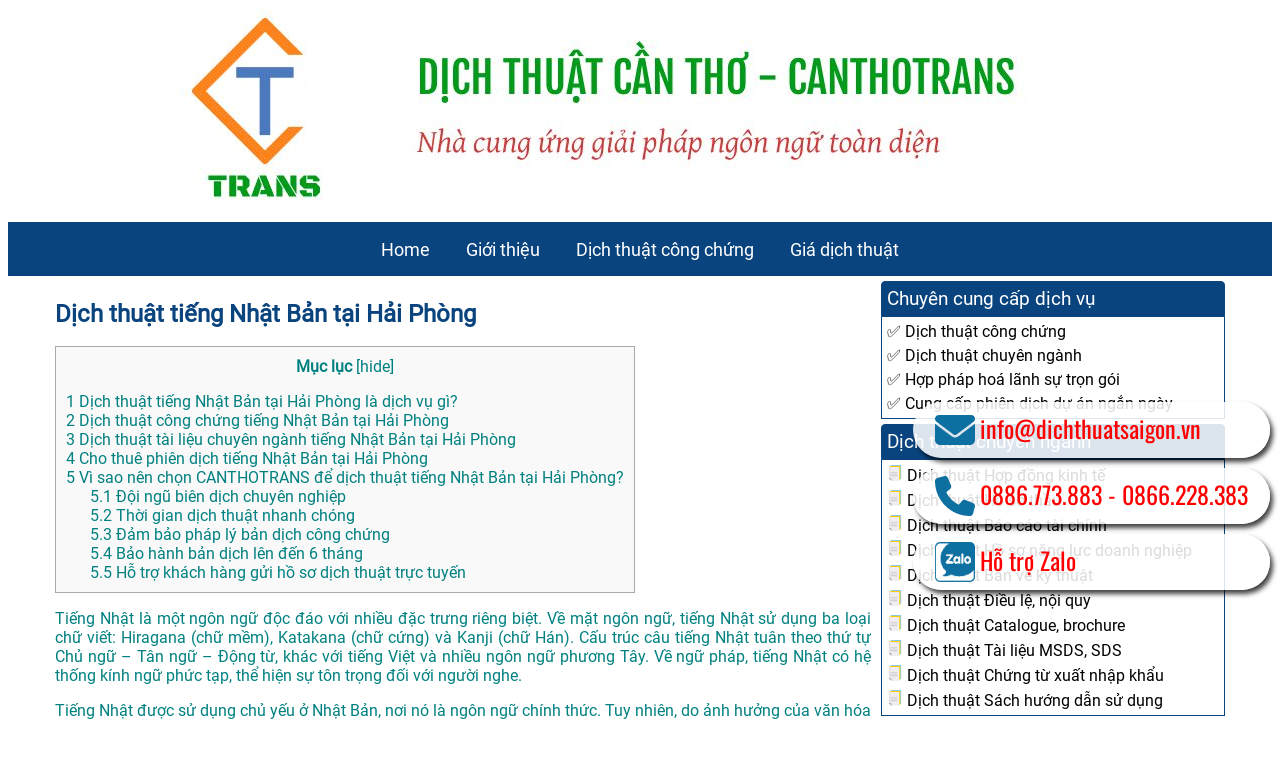

--- FILE ---
content_type: text/html; charset=UTF-8
request_url: http://dichthuatcantho.com/hai-phong/tieng-nhat/
body_size: 13242
content:
<!DOCTYPE html>
<!-[if IE 8]>
    <html lang="vi" class="ie8">
    <![endif]->
<!-[if !IE]>
    <html lang="vi">
    <![endif]->
<head>
    <meta charset="UTF-8">
    <meta name="viewport" content="width=device-width, initial-scale=1">
    
    <meta name='robots' content='index, follow, max-image-preview:large, max-snippet:-1, max-video-preview:-1' />

	<!-- This site is optimized with the Yoast SEO plugin v26.4 - https://yoast.com/wordpress/plugins/seo/ -->
	<title>Dịch thuật tiếng Nhật Bản tại Hải Phòng </title>
	<meta name="description" content="CANTHOTRANS là đơn vị chuyên cung cấp dịch vụ dịch thuật tiếng Nhật Bản uy tín cho các tổ chức và cá nhân tại Hải Phòng " />
	<link rel="canonical" href="http://dichthuatcantho.com/hai-phong/tieng-nhat/" />
	<meta property="og:locale" content="vi_VN" />
	<meta property="og:type" content="article" />
	<meta property="og:title" content="Dịch thuật tiếng Nhật Bản tại Hải Phòng " />
	<meta property="og:description" content="CANTHOTRANS là đơn vị chuyên cung cấp dịch vụ dịch thuật tiếng Nhật Bản uy tín cho các tổ chức và cá nhân tại Hải Phòng " />
	<meta property="og:url" content="http://dichthuatcantho.com/hai-phong/tieng-nhat/" />
	<meta property="og:site_name" content="Dịch thuật Cần Thơ - CANTHOTRANS" />
	<meta property="article:publisher" content="https://www.facebook.com/dichthuatmientrung.com.vn/" />
	<meta property="og:image" content="http://dichthuatcantho.com/wp-content/uploads/2024/09/cropped-logo_dichthuatcantho.com_.png" />
	<meta property="og:image:width" content="512" />
	<meta property="og:image:height" content="512" />
	<meta property="og:image:type" content="image/png" />
	<meta name="twitter:card" content="summary_large_image" />
	<meta name="twitter:label1" content="Ước tính thời gian đọc" />
	<meta name="twitter:data1" content="15 phút" />
	<script type="application/ld+json" class="yoast-schema-graph">{"@context":"https://schema.org","@graph":[{"@type":"WebPage","@id":"http://dichthuatcantho.com/hai-phong/tieng-nhat/","url":"http://dichthuatcantho.com/hai-phong/tieng-nhat/","name":"Dịch thuật tiếng Nhật Bản tại Hải Phòng ","isPartOf":{"@id":"http://dichthuatcantho.com/#website"},"primaryImageOfPage":{"@id":"http://dichthuatcantho.com/hai-phong/tieng-nhat/#primaryimage"},"image":{"@id":"http://dichthuatcantho.com/hai-phong/tieng-nhat/#primaryimage"},"thumbnailUrl":"http://dichthuatcantho.com/wp-content/uploads/2024/09/cropped-logo_dichthuatcantho.com_.png","datePublished":"2025-08-05T08:42:03+00:00","description":"CANTHOTRANS là đơn vị chuyên cung cấp dịch vụ dịch thuật tiếng Nhật Bản uy tín cho các tổ chức và cá nhân tại Hải Phòng ","breadcrumb":{"@id":"http://dichthuatcantho.com/hai-phong/tieng-nhat/#breadcrumb"},"inLanguage":"vi","potentialAction":[{"@type":"ReadAction","target":["http://dichthuatcantho.com/hai-phong/tieng-nhat/"]}]},{"@type":"ImageObject","inLanguage":"vi","@id":"http://dichthuatcantho.com/hai-phong/tieng-nhat/#primaryimage","url":"http://dichthuatcantho.com/wp-content/uploads/2024/09/cropped-logo_dichthuatcantho.com_.png","contentUrl":"http://dichthuatcantho.com/wp-content/uploads/2024/09/cropped-logo_dichthuatcantho.com_.png","width":512,"height":512},{"@type":"BreadcrumbList","@id":"http://dichthuatcantho.com/hai-phong/tieng-nhat/#breadcrumb","itemListElement":[{"@type":"ListItem","position":1,"name":"Trang chủ","item":"http://dichthuatcantho.com/"},{"@type":"ListItem","position":2,"name":"Dịch thuật tại Hải Phòng: Top 8 Văn phòng uy tín, chất lượng","item":"http://dichthuatcantho.com/hai-phong/"},{"@type":"ListItem","position":3,"name":"Dịch thuật tiếng Nhật Bản tại Hải Phòng "}]},{"@type":"WebSite","@id":"http://dichthuatcantho.com/#website","url":"http://dichthuatcantho.com/","name":"Dịch thuật Cần Thơ - CANTHOTRANS","description":"Nhà cung ứng giải pháp ngôn ngữ toàn diện","publisher":{"@id":"http://dichthuatcantho.com/#organization"},"potentialAction":[{"@type":"SearchAction","target":{"@type":"EntryPoint","urlTemplate":"http://dichthuatcantho.com/?s={search_term_string}"},"query-input":{"@type":"PropertyValueSpecification","valueRequired":true,"valueName":"search_term_string"}}],"inLanguage":"vi"},{"@type":"Organization","@id":"http://dichthuatcantho.com/#organization","name":"Dịch thuật Cần Thơ - CANTHOTRANS","url":"http://dichthuatcantho.com/","logo":{"@type":"ImageObject","inLanguage":"vi","@id":"http://dichthuatcantho.com/#/schema/logo/image/","url":"https://dichthuatcantho.com/wp-content/uploads/2024/09/cropped-logo_dichthuatcantho.com_.png","contentUrl":"https://dichthuatcantho.com/wp-content/uploads/2024/09/cropped-logo_dichthuatcantho.com_.png","width":512,"height":512,"caption":"Dịch thuật Cần Thơ - CANTHOTRANS"},"image":{"@id":"http://dichthuatcantho.com/#/schema/logo/image/"},"sameAs":["https://www.facebook.com/dichthuatmientrung.com.vn/"]}]}</script>
	<!-- / Yoast SEO plugin. -->


<link rel="alternate" type="application/rss+xml" title="Dịch thuật Cần Thơ - CANTHOTRANS &raquo; Dịch thuật tiếng Nhật Bản tại Hải Phòng  Dòng bình luận" href="http://dichthuatcantho.com/hai-phong/tieng-nhat/feed/" />
<link rel="alternate" title="oNhúng (JSON)" type="application/json+oembed" href="http://dichthuatcantho.com/wp-json/oembed/1.0/embed?url=http%3A%2F%2Fdichthuatcantho.com%2Fhai-phong%2Ftieng-nhat%2F" />
<link rel="alternate" title="oNhúng (XML)" type="text/xml+oembed" href="http://dichthuatcantho.com/wp-json/oembed/1.0/embed?url=http%3A%2F%2Fdichthuatcantho.com%2Fhai-phong%2Ftieng-nhat%2F&#038;format=xml" />
<style id='wp-img-auto-sizes-contain-inline-css' type='text/css'>
img:is([sizes=auto i],[sizes^="auto," i]){contain-intrinsic-size:3000px 1500px}
/*# sourceURL=wp-img-auto-sizes-contain-inline-css */
</style>

<style id='wp-emoji-styles-inline-css' type='text/css'>

	img.wp-smiley, img.emoji {
		display: inline !important;
		border: none !important;
		box-shadow: none !important;
		height: 1em !important;
		width: 1em !important;
		margin: 0 0.07em !important;
		vertical-align: -0.1em !important;
		background: none !important;
		padding: 0 !important;
	}
/*# sourceURL=wp-emoji-styles-inline-css */
</style>
<link rel='stylesheet' id='wp-block-library-css' href='http://dichthuatcantho.com/wp-includes/css/dist/block-library/style.min.css?ver=6.9' type='text/css' media='all' />
<style id='global-styles-inline-css' type='text/css'>
:root{--wp--preset--aspect-ratio--square: 1;--wp--preset--aspect-ratio--4-3: 4/3;--wp--preset--aspect-ratio--3-4: 3/4;--wp--preset--aspect-ratio--3-2: 3/2;--wp--preset--aspect-ratio--2-3: 2/3;--wp--preset--aspect-ratio--16-9: 16/9;--wp--preset--aspect-ratio--9-16: 9/16;--wp--preset--color--black: #000000;--wp--preset--color--cyan-bluish-gray: #abb8c3;--wp--preset--color--white: #ffffff;--wp--preset--color--pale-pink: #f78da7;--wp--preset--color--vivid-red: #cf2e2e;--wp--preset--color--luminous-vivid-orange: #ff6900;--wp--preset--color--luminous-vivid-amber: #fcb900;--wp--preset--color--light-green-cyan: #7bdcb5;--wp--preset--color--vivid-green-cyan: #00d084;--wp--preset--color--pale-cyan-blue: #8ed1fc;--wp--preset--color--vivid-cyan-blue: #0693e3;--wp--preset--color--vivid-purple: #9b51e0;--wp--preset--gradient--vivid-cyan-blue-to-vivid-purple: linear-gradient(135deg,rgb(6,147,227) 0%,rgb(155,81,224) 100%);--wp--preset--gradient--light-green-cyan-to-vivid-green-cyan: linear-gradient(135deg,rgb(122,220,180) 0%,rgb(0,208,130) 100%);--wp--preset--gradient--luminous-vivid-amber-to-luminous-vivid-orange: linear-gradient(135deg,rgb(252,185,0) 0%,rgb(255,105,0) 100%);--wp--preset--gradient--luminous-vivid-orange-to-vivid-red: linear-gradient(135deg,rgb(255,105,0) 0%,rgb(207,46,46) 100%);--wp--preset--gradient--very-light-gray-to-cyan-bluish-gray: linear-gradient(135deg,rgb(238,238,238) 0%,rgb(169,184,195) 100%);--wp--preset--gradient--cool-to-warm-spectrum: linear-gradient(135deg,rgb(74,234,220) 0%,rgb(151,120,209) 20%,rgb(207,42,186) 40%,rgb(238,44,130) 60%,rgb(251,105,98) 80%,rgb(254,248,76) 100%);--wp--preset--gradient--blush-light-purple: linear-gradient(135deg,rgb(255,206,236) 0%,rgb(152,150,240) 100%);--wp--preset--gradient--blush-bordeaux: linear-gradient(135deg,rgb(254,205,165) 0%,rgb(254,45,45) 50%,rgb(107,0,62) 100%);--wp--preset--gradient--luminous-dusk: linear-gradient(135deg,rgb(255,203,112) 0%,rgb(199,81,192) 50%,rgb(65,88,208) 100%);--wp--preset--gradient--pale-ocean: linear-gradient(135deg,rgb(255,245,203) 0%,rgb(182,227,212) 50%,rgb(51,167,181) 100%);--wp--preset--gradient--electric-grass: linear-gradient(135deg,rgb(202,248,128) 0%,rgb(113,206,126) 100%);--wp--preset--gradient--midnight: linear-gradient(135deg,rgb(2,3,129) 0%,rgb(40,116,252) 100%);--wp--preset--font-size--small: 13px;--wp--preset--font-size--medium: 20px;--wp--preset--font-size--large: 36px;--wp--preset--font-size--x-large: 42px;--wp--preset--spacing--20: 0.44rem;--wp--preset--spacing--30: 0.67rem;--wp--preset--spacing--40: 1rem;--wp--preset--spacing--50: 1.5rem;--wp--preset--spacing--60: 2.25rem;--wp--preset--spacing--70: 3.38rem;--wp--preset--spacing--80: 5.06rem;--wp--preset--shadow--natural: 6px 6px 9px rgba(0, 0, 0, 0.2);--wp--preset--shadow--deep: 12px 12px 50px rgba(0, 0, 0, 0.4);--wp--preset--shadow--sharp: 6px 6px 0px rgba(0, 0, 0, 0.2);--wp--preset--shadow--outlined: 6px 6px 0px -3px rgb(255, 255, 255), 6px 6px rgb(0, 0, 0);--wp--preset--shadow--crisp: 6px 6px 0px rgb(0, 0, 0);}:where(.is-layout-flex){gap: 0.5em;}:where(.is-layout-grid){gap: 0.5em;}body .is-layout-flex{display: flex;}.is-layout-flex{flex-wrap: wrap;align-items: center;}.is-layout-flex > :is(*, div){margin: 0;}body .is-layout-grid{display: grid;}.is-layout-grid > :is(*, div){margin: 0;}:where(.wp-block-columns.is-layout-flex){gap: 2em;}:where(.wp-block-columns.is-layout-grid){gap: 2em;}:where(.wp-block-post-template.is-layout-flex){gap: 1.25em;}:where(.wp-block-post-template.is-layout-grid){gap: 1.25em;}.has-black-color{color: var(--wp--preset--color--black) !important;}.has-cyan-bluish-gray-color{color: var(--wp--preset--color--cyan-bluish-gray) !important;}.has-white-color{color: var(--wp--preset--color--white) !important;}.has-pale-pink-color{color: var(--wp--preset--color--pale-pink) !important;}.has-vivid-red-color{color: var(--wp--preset--color--vivid-red) !important;}.has-luminous-vivid-orange-color{color: var(--wp--preset--color--luminous-vivid-orange) !important;}.has-luminous-vivid-amber-color{color: var(--wp--preset--color--luminous-vivid-amber) !important;}.has-light-green-cyan-color{color: var(--wp--preset--color--light-green-cyan) !important;}.has-vivid-green-cyan-color{color: var(--wp--preset--color--vivid-green-cyan) !important;}.has-pale-cyan-blue-color{color: var(--wp--preset--color--pale-cyan-blue) !important;}.has-vivid-cyan-blue-color{color: var(--wp--preset--color--vivid-cyan-blue) !important;}.has-vivid-purple-color{color: var(--wp--preset--color--vivid-purple) !important;}.has-black-background-color{background-color: var(--wp--preset--color--black) !important;}.has-cyan-bluish-gray-background-color{background-color: var(--wp--preset--color--cyan-bluish-gray) !important;}.has-white-background-color{background-color: var(--wp--preset--color--white) !important;}.has-pale-pink-background-color{background-color: var(--wp--preset--color--pale-pink) !important;}.has-vivid-red-background-color{background-color: var(--wp--preset--color--vivid-red) !important;}.has-luminous-vivid-orange-background-color{background-color: var(--wp--preset--color--luminous-vivid-orange) !important;}.has-luminous-vivid-amber-background-color{background-color: var(--wp--preset--color--luminous-vivid-amber) !important;}.has-light-green-cyan-background-color{background-color: var(--wp--preset--color--light-green-cyan) !important;}.has-vivid-green-cyan-background-color{background-color: var(--wp--preset--color--vivid-green-cyan) !important;}.has-pale-cyan-blue-background-color{background-color: var(--wp--preset--color--pale-cyan-blue) !important;}.has-vivid-cyan-blue-background-color{background-color: var(--wp--preset--color--vivid-cyan-blue) !important;}.has-vivid-purple-background-color{background-color: var(--wp--preset--color--vivid-purple) !important;}.has-black-border-color{border-color: var(--wp--preset--color--black) !important;}.has-cyan-bluish-gray-border-color{border-color: var(--wp--preset--color--cyan-bluish-gray) !important;}.has-white-border-color{border-color: var(--wp--preset--color--white) !important;}.has-pale-pink-border-color{border-color: var(--wp--preset--color--pale-pink) !important;}.has-vivid-red-border-color{border-color: var(--wp--preset--color--vivid-red) !important;}.has-luminous-vivid-orange-border-color{border-color: var(--wp--preset--color--luminous-vivid-orange) !important;}.has-luminous-vivid-amber-border-color{border-color: var(--wp--preset--color--luminous-vivid-amber) !important;}.has-light-green-cyan-border-color{border-color: var(--wp--preset--color--light-green-cyan) !important;}.has-vivid-green-cyan-border-color{border-color: var(--wp--preset--color--vivid-green-cyan) !important;}.has-pale-cyan-blue-border-color{border-color: var(--wp--preset--color--pale-cyan-blue) !important;}.has-vivid-cyan-blue-border-color{border-color: var(--wp--preset--color--vivid-cyan-blue) !important;}.has-vivid-purple-border-color{border-color: var(--wp--preset--color--vivid-purple) !important;}.has-vivid-cyan-blue-to-vivid-purple-gradient-background{background: var(--wp--preset--gradient--vivid-cyan-blue-to-vivid-purple) !important;}.has-light-green-cyan-to-vivid-green-cyan-gradient-background{background: var(--wp--preset--gradient--light-green-cyan-to-vivid-green-cyan) !important;}.has-luminous-vivid-amber-to-luminous-vivid-orange-gradient-background{background: var(--wp--preset--gradient--luminous-vivid-amber-to-luminous-vivid-orange) !important;}.has-luminous-vivid-orange-to-vivid-red-gradient-background{background: var(--wp--preset--gradient--luminous-vivid-orange-to-vivid-red) !important;}.has-very-light-gray-to-cyan-bluish-gray-gradient-background{background: var(--wp--preset--gradient--very-light-gray-to-cyan-bluish-gray) !important;}.has-cool-to-warm-spectrum-gradient-background{background: var(--wp--preset--gradient--cool-to-warm-spectrum) !important;}.has-blush-light-purple-gradient-background{background: var(--wp--preset--gradient--blush-light-purple) !important;}.has-blush-bordeaux-gradient-background{background: var(--wp--preset--gradient--blush-bordeaux) !important;}.has-luminous-dusk-gradient-background{background: var(--wp--preset--gradient--luminous-dusk) !important;}.has-pale-ocean-gradient-background{background: var(--wp--preset--gradient--pale-ocean) !important;}.has-electric-grass-gradient-background{background: var(--wp--preset--gradient--electric-grass) !important;}.has-midnight-gradient-background{background: var(--wp--preset--gradient--midnight) !important;}.has-small-font-size{font-size: var(--wp--preset--font-size--small) !important;}.has-medium-font-size{font-size: var(--wp--preset--font-size--medium) !important;}.has-large-font-size{font-size: var(--wp--preset--font-size--large) !important;}.has-x-large-font-size{font-size: var(--wp--preset--font-size--x-large) !important;}
/*# sourceURL=global-styles-inline-css */
</style>

<style id='classic-theme-styles-inline-css' type='text/css'>
/*! This file is auto-generated */
.wp-block-button__link{color:#fff;background-color:#32373c;border-radius:9999px;box-shadow:none;text-decoration:none;padding:calc(.667em + 2px) calc(1.333em + 2px);font-size:1.125em}.wp-block-file__button{background:#32373c;color:#fff;text-decoration:none}
/*# sourceURL=/wp-includes/css/classic-themes.min.css */
</style>
<link rel='stylesheet' id='toc-screen-css' href='http://dichthuatcantho.com/wp-content/plugins/table-of-contents-plus/screen.min.css?ver=2411.1' type='text/css' media='all' />
<link rel='stylesheet' id='main-style-css' href='http://dichthuatcantho.com/wp-content/themes/dichthuat_vetinh/style.css?ver=6.9' type='text/css' media='all' />
<script type="text/javascript" src="http://dichthuatcantho.com/wp-includes/js/jquery/jquery.min.js?ver=3.7.1" id="jquery-core-js"></script>
<script type="text/javascript" src="http://dichthuatcantho.com/wp-includes/js/jquery/jquery-migrate.min.js?ver=3.4.1" id="jquery-migrate-js"></script>
<script type="text/javascript" src="http://dichthuatcantho.com/wp-includes/js/jquery/jquery.min.js?ver=6.9" id="jquery-script-js"></script>
<script type="text/javascript" src="http://dichthuatcantho.com/wp-content/themes/dichthuat_vetinh/js/dichthuat.js?ver=6.9" id="dichthuat-script-js"></script>
<link rel="https://api.w.org/" href="http://dichthuatcantho.com/wp-json/" /><link rel="alternate" title="JSON" type="application/json" href="http://dichthuatcantho.com/wp-json/wp/v2/pages/102430" /><link rel="EditURI" type="application/rsd+xml" title="RSD" href="http://dichthuatcantho.com/xmlrpc.php?rsd" />
<meta name="generator" content="WordPress 6.9" />
<link rel='shortlink' href='http://dichthuatcantho.com/?p=102430' />
<script type="application/ld+json">
{
  "@context": "https://schema.org",
  "@type": "Professionalservice",
  "@id": "https://dichthuatcantho.com/",
  "url": "https://dichthuatcantho.com/",
  "logo": "https://dichthuatcantho.com/wp-content/uploads/2024/08/dichthuatdongnai.com_.png",
  "image": "https://dichthuatcantho.com/wp-content/uploads/2024/08/cropped-dichthuatdongnai.com_.png",
  "priceRange": "50$-30000$",
  "email": "mailto:info@dichthuatsaigon.vn",
  "founder": "Dịch thuật Cần Thơ - CANTHOTRANS",
  "address": {
    "@type": "PostalAddress",
    "addressLocality": "Cần Thơ, VN",
    "addressCountry": "VN",
    "addressRegion": "Cần Thơ",
    "postalCode": "94154",
    "streetAddress": ": 20 Đ. Võ Trường Toản, An Hoà, Ninh Kiều, Cần Thơ, Việt Nam 94154"
  },
  "description": "Dịch thuật Cần Thơ - CANTHOTRANS là đơn vị đã có mặt trên thị trường hơn 10 năm. Đặt những viên gạch đầu tiên trong ngành dịch thuật tại Cần Thơ, An Giang, Hà Nội, TP.HCM… và nhiều tỉnh thành trong cả nước",
  "name": "Dịch thuật Cần Thơ - CANTHOTRANS",
  "telephone": "0886773883",
  "openingHoursSpecification": [
    {
      "@type": "OpeningHoursSpecification",
      "dayOfWeek": [
        "Monday",
        "Tuesday",
        "Wednesday",
        "Thursday",
        "Friday"
      ],
      "opens": "08:00",
      "closes": "17:00"
    },
    {
      "@type": "OpeningHoursSpecification",
      "dayOfWeek": [
        "Saturday"
      ],
      "opens": "8:00",
      "closes": "11:00"
    }
  ],
  "geo": {
    "@type": "GeoCoordinates",
    "latitude": "10.0478107",
    "longitude": "105.765777"
  },
  "potentialAction": {
    "@type": "ReserveAction",
    "target": {
      "@type": "EntryPoint",
      "urlTemplate": "https://dichthuatcantho.com/gioi-thieu/",
      "inLanguage": "vn",
      "actionPlatform": [
        "http://schema.org/DesktopWebPlatform",
        "http://schema.org/IOSPlatform",
        "http://schema.org/AndroidPlatform"
      ]
    },
    "result": {
      "@type": "Reservation",
      "name": "Giới thiệu"
    }
  }
}
</script>    <style type="text/css">
        .dichthuat-table-home-screen .dichthuat-title {
            background-color: #0a447f;
        }

        .announce-service>ul>li>h2::before {
            color: #0a447f;
        }

        .section-title::after,
        .section-title::before {
            border-color: #0a447f;
        }

        .item-list li {
            border-color: #0a447f;
        }

        .item-list li:hover .item-icon {
            background-color: #ffffff;
            box-shadow: 0 0 4px 4px #7e7e7e;
        }

        .item-list .item-icon {
            color: #0a447f;
            border-color: #0a447f;
        }

        .menu-region,
        .menu-region .mobile-menu .menu,
        button,
        .dichthuat-button {
            background-color: #0a447f;
        }

        .menu-region a,
        .menu-region *,
        button,
        .dichthuat-button {
            color: #fff;
        }

        .menu-region .sub-menu {
            background-color: #0a447f;
        }

        .menu-region li:hover>a {
            background-color: #ffffff85;
            color: #fff;
        }

        .entry-title a {
            color: #0a447f;
        }

        .sidebar .detail-sidebar-widget>.detail-sidebar-widget-title {
            background-color: #0a447f;
            color: #fff;
        }

        .sidebar .detail-sidebar-widget>div {
            border-color: #0a447f;
        }
    </style>
    <link rel="icon" href="http://dichthuatcantho.com/wp-content/uploads/2024/09/cropped-logo_dichthuatcantho.com_-32x32.png" sizes="32x32" />
<link rel="icon" href="http://dichthuatcantho.com/wp-content/uploads/2024/09/cropped-logo_dichthuatcantho.com_-192x192.png" sizes="192x192" />
<link rel="apple-touch-icon" href="http://dichthuatcantho.com/wp-content/uploads/2024/09/cropped-logo_dichthuatcantho.com_-180x180.png" />
<meta name="msapplication-TileImage" content="http://dichthuatcantho.com/wp-content/uploads/2024/09/cropped-logo_dichthuatcantho.com_-270x270.png" />
</head>

<body class="wp-singular page-template-default page page-id-102430 page-child parent-pageid-72554 wp-theme-dichthuat_vetinh">
    <header>
        <!-- IMAGE BANNER -->
        <!-- 1180px width; 210px height -->
        <div class="banner">
            <div class="banner-image">
                <a href="http://dichthuatcantho.com " style="display: block;">
                    <img height="250" alt="Dịch thuật Cần Thơ - CANTHOTRANS" src="http://dichthuatcantho.com/wp-content/uploads/2024/09/cropped-banner_dichthuatcantho.com_.jpg">
                </a>
            </div>
            <div class="menu-region">
                <div class="pc-menu">
                    <div class="menu-main-menu-container"><ul id="menu-main-menu" class="menu"><li id="menu-item-8687" class="menu-item menu-item-type-custom menu-item-object-custom menu-item-8687"><a href="/">Home</a></li>
<li id="menu-item-8716" class="menu-item menu-item-type-post_type menu-item-object-page menu-item-8716"><a href="http://dichthuatcantho.com/gioi-thieu/">Giới thiệu</a></li>
<li id="menu-item-8887" class="menu-item menu-item-type-post_type menu-item-object-page menu-item-8887"><a href="http://dichthuatcantho.com/cong-chung/">Dịch thuật công chứng</a></li>
<li id="menu-item-8688" class="menu-item menu-item-type-post_type menu-item-object-page menu-item-8688"><a href="http://dichthuatcantho.com/bao-gia/">Giá dịch thuật</a></li>
</ul></div>                </div>
                <div class="mobile-menu" style="display: none;">
                    <div class="menu-bar">
                        <span class="mobile-menu-title">Dịch thuật Cần Thơ - CANTHOTRANS</span>
                        <a class="bar-menu" rel="nofollow" href="#">
                            <img src="http://dichthuatcantho.com/wp-content/themes/dichthuat_vetinh/imgs/bars.png" 
                            alt="Dịch thuật Cần Thơ - CANTHOTRANS - Menu Dịch thuật"
                            width="48" height="48"/>
                        </a>
                    </div>
                    <div class="menu-main-menu-container"><ul id="menu-main-menu-1" class="menu"><li class="menu-item menu-item-type-custom menu-item-object-custom menu-item-8687"><a href="/">Home</a></li>
<li class="menu-item menu-item-type-post_type menu-item-object-page menu-item-8716"><a href="http://dichthuatcantho.com/gioi-thieu/">Giới thiệu</a></li>
<li class="menu-item menu-item-type-post_type menu-item-object-page menu-item-8887"><a href="http://dichthuatcantho.com/cong-chung/">Dịch thuật công chứng</a></li>
<li class="menu-item menu-item-type-post_type menu-item-object-page menu-item-8688"><a href="http://dichthuatcantho.com/bao-gia/">Giá dịch thuật</a></li>
</ul></div>                </div>
            </div>

        </div>
    </header><div class="container">
    <div class="dichthuat-row">
        <div class="content">
            <div class="col-70">
                <section id="main-content">
                                                                            <article id="post-102430" class="post-102430 page type-page status-publish has-post-thumbnail hentry">

    <header class="entry-header">
                        <h1 class="entry-title">
                    <a href="http://dichthuatcantho.com/hai-phong/tieng-nhat/" rel="bookmark" title="Dịch thuật tiếng Nhật Bản tại Hải Phòng ">
                        Dịch thuật tiếng Nhật Bản tại Hải Phòng                     </a>
                </h1>
                </header>
    <div class="entry-content">
        <!--         <div id="divHomeGia" class="dichthuat-blink-border" style="min-height:15px;background: rgb(93,98,91);background: linear-gradient(135deg, rgba(93,98,91,1) 0%, rgba(143,148,142,1) 35%, rgba(115,119,113,1) 100%);width:100%;">
            [xemgia_home]        </div>
 -->
        <div id="toc_container" class="no_bullets"><p class="toc_title">Mục lục</p><ul class="toc_list"><li><a href="#Dich_thuat_tieng_Nhat_Ban_tai_Hai_Phong_la_dich_vu_gi"><span class="toc_number toc_depth_1">1</span> Dịch thuật tiếng Nhật Bản tại Hải Phòng là dịch vụ gì?</a></li><li><a href="#Dich_thuat_cong_chung_tieng_Nhat_Ban_tai_Hai_Phong"><span class="toc_number toc_depth_1">2</span> Dịch thuật công chứng tiếng Nhật Bản tại Hải Phòng</a></li><li><a href="#Dich_thuat_tai_lieu_chuyen_nganh_tieng_Nhat_Ban_tai_Hai_Phong"><span class="toc_number toc_depth_1">3</span> Dịch thuật tài liệu chuyên ngành tiếng Nhật Bản tại Hải Phòng</a></li><li><a href="#Cho_thue_phien_dich_tieng_Nhat_Ban_tai_Hai_Phong"><span class="toc_number toc_depth_1">4</span> Cho thuê phiên dịch tiếng Nhật Bản tại Hải Phòng</a></li><li><a href="#Vi_sao_nen_chon_CANTHOTRANS_de_dich_thuat_tieng_Nhat_Ban_tai_Hai_Phong"><span class="toc_number toc_depth_1">5</span> Vì sao nên chọn CANTHOTRANS để dịch thuật tiếng Nhật Bản tại Hải Phòng?</a><ul><li><a href="#Doi_ngu_bien_dich_chuyen_nghiep"><span class="toc_number toc_depth_2">5.1</span> Đội ngũ biên dịch chuyên nghiệp</a></li><li><a href="#Thoi_gian_dich_thuat_nhanh_chong"><span class="toc_number toc_depth_2">5.2</span> Thời gian dịch thuật nhanh chóng</a></li><li><a href="#Dam_bao_phap_ly_ban_dich_cong_chung"><span class="toc_number toc_depth_2">5.3</span> Đảm bảo pháp lý bản dịch công chứng</a></li><li><a href="#Bao_hanh_ban_dich_len_den_6_thang"><span class="toc_number toc_depth_2">5.4</span> Bảo hành bản dịch lên đến 6 tháng</a></li><li><a href="#Ho_tro_khach_hang_gui_ho_so_dich_thuat_truc_tuyen"><span class="toc_number toc_depth_2">5.5</span> Hỗ trợ khách hàng gửi hồ sơ dịch thuật trực tuyến</a></li></ul></li></ul></div>
<p data-sourcepos="7:1-7:397">Tiếng Nhật là một ngôn ngữ độc đáo với nhiều đặc trưng riêng biệt. Về mặt ngôn ngữ, tiếng Nhật sử dụng ba loại chữ viết: Hiragana (chữ mềm), Katakana (chữ cứng) và Kanji (chữ Hán). Cấu trúc câu tiếng Nhật tuân theo thứ tự Chủ ngữ – Tân ngữ – Động từ, khác với tiếng Việt và nhiều ngôn ngữ phương Tây. Về ngữ pháp, tiếng Nhật có hệ thống kính ngữ phức tạp, thể hiện sự tôn trọng đối với người nghe.</p>
<p data-sourcepos="9:1-9:293">Tiếng Nhật được sử dụng chủ yếu ở Nhật Bản, nơi nó là ngôn ngữ chính thức. Tuy nhiên, do ảnh hưởng của văn hóa và kinh tế Nhật Bản, tiếng Nhật cũng được sử dụng ở một số cộng đồng người Nhật ở nước ngoài, cũng như trong các lĩnh vực liên quan đến văn hóa, công nghệ và kinh doanh với Nhật Bản.</p>
<p data-sourcepos="13:1-13:168">Nhật Bản là một cường quốc kinh tế với tầm ảnh hưởng lớn trên toàn cầu. Vai trò của tiếng Nhật trong kinh tế quốc tế là vô cùng quan trọng, đặc biệt trong các lĩnh vực:</p>
<p><strong>Thương mại:</strong> Nhật Bản là một trong những đối tác thương mại lớn của nhiều quốc gia trên thế giới. Việc hiểu và sử dụng tiếng Nhật giúp thúc đẩy giao dịch thương mại, đàm phán và hợp tác kinh doanh.</p>
<p><strong>Công nghệ:</strong> Nhật Bản nổi tiếng với các ngành công nghiệp công nghệ cao như điện tử, ô tô và robot. Tiếng Nhật là chìa khóa để tiếp cận các công nghệ tiên tiến và hợp tác nghiên cứu, phát triển.</p>
<p><strong>Đầu tư:</strong> Nhật Bản là một trong những nhà đầu tư nước ngoài lớn. Khả năng giao tiếp bằng tiếng Nhật giúp thu hút đầu tư và tạo dựng mối quan hệ kinh doanh bền vững.</p>
<p><strong>Văn hóa:</strong> Văn hóa Nhật Bản, từ ẩm thực đến nghệ thuật và giải trí, ngày càng được ưa chuộng trên thế giới. Tiếng Nhật giúp hiểu sâu hơn về văn hóa và thúc đẩy giao lưu văn hóa.</p>
<p>Dịch thuật tiếng Nhật Bản là công cụ hỗ trợ vô cùng đắc lực cho doanh nghiệp trong quá trình hợp tác quốc tế, giúp các bên dễ dàng trao đổi thông tin và thực hiện các giao dịch thương mại, hợp đồng kinh doanh. Một bản dịch chuẩn xác không chỉ đảm bảo tính chuyên nghiệp mà còn giúp doanh nghiệp tránh được các rủi ro pháp lý hay sai lệch thông tin quan trọng.</p>
<h2><span id="Dich_thuat_tieng_Nhat_Ban_tai_Hai_Phong_la_dich_vu_gi">Dịch thuật tiếng Nhật Bản tại Hải Phòng là dịch vụ gì?</span></h2>
<p>Dịch thuật tiếng Nhật Bản tại Hải Phòng là dịch vụ chuyển đổi nội dung tài liệu từ tiếng Việt sang tiếng Nhật Bản hoặc ngược lại, nhằm đảm bảo rằng thông tin và ý nghĩa của tài liệu được truyền tải một cách chính xác và tự nhiên nhất.</p>
<span><div id="attachment_8702" style="width: 914px" class="wp-caption aligncenter"><img fetchpriority="high" decoding="async" aria-describedby="caption-attachment-8702" class="wp-image-8702 size-full" src="http://dichthuatcantho.com/wp-content/uploads/2024/09/maucantho-e1726028753946.jpg" alt="Đội ngũ chuyên gia dịch thuật tiếng Nhật Bản tại Hải Phòng của CANTHOTRANS" width="904" height="580" srcset="http://dichthuatcantho.com/wp-content/uploads/2024/09/maucantho-e1726028753946.jpg 904w, http://dichthuatcantho.com/wp-content/uploads/2024/09/maucantho-e1726028753946-300x192.jpg 300w, http://dichthuatcantho.com/wp-content/uploads/2024/09/maucantho-e1726028753946-768x493.jpg 768w" sizes="(max-width: 904px) 100vw, 904px" /><p id="caption-attachment-8702" class="wp-caption-text">Đội ngũ chuyên gia dịch thuật tiếng Nhật Bản tại Hải Phòng của CANTHOTRANS</p></div></span>
<p data-sourcepos="22:1-22:114"><strong>Dịch vụ dịch thuật tiếng Nhật chuyên nghiệp đóng vai trò quan trọng trong nhiều lĩnh vực, và đặc biệt hữu ích cho:</strong></p>
<p><strong>Doanh nghiệp:</strong> Các doanh nghiệp muốn mở rộng thị trường sang Nhật Bản, hợp tác với đối tác Nhật Bản, hoặc tiếp cận công nghệ Nhật Bản cần dịch thuật tài liệu, hợp đồng, website, và các tài liệu marketing.</p>
<p><strong>Các tổ chức chính phủ và phi chính phủ:</strong> Các tổ chức này cần dịch thuật các văn bản pháp luật, báo cáo, và tài liệu hợp tác quốc tế.</p>
<p><strong>Các nhà nghiên cứu và học giả:</strong> Dịch thuật tài liệu nghiên cứu, bài báo khoa học, và sách chuyên khảo giúp tiếp cận kiến thức và hợp tác nghiên cứu quốc tế.</p>
<p><strong>Cá nhân:</strong> Những người muốn du học, du lịch, hoặc tìm hiểu văn hóa Nhật Bản cần dịch thuật giấy tờ cá nhân, hướng dẫn du lịch, và các tài liệu khác.</p>
<p><strong>Ngành công nghiệp xuất bản và truyền thông:</strong> Dịch thuật sách, truyện tranh (manga), phim ảnh (anime) và các nội dung truyền thông khác giúp phổ biến văn hóa Nhật Bản trên thế giới.</p>
<p>Hồ sơ dịch thuật tiếng Nhật Bản tại CANTHOTRANS được thực hiện bởi đội ngũ biên dịch viên chuyên nghiệp của , có kinh nghiệm và kiến thức sâu rộng về cả hai ngôn ngữ. Chúng tôi không chỉ dịch các tài liệu một cách chính xác mà còn đảm bảo rằng ngữ cảnh và phong cách của tài liệu gốc được giữ nguyên. Điều này giúp đảm bảo rằng bản dịch của bạn không chỉ chính xác về mặt ngữ nghĩa mà còn phù hợp với mục đích sử dụng của nó.</p>
<h2><span id="Dich_thuat_cong_chung_tieng_Nhat_Ban_tai_Hai_Phong">Dịch thuật công chứng tiếng Nhật Bản tại Hải Phòng</span></h2>
<p>Dịch thuật công chứng tiếng Nhật Bản tại Hải Phòng bao gồm việc dịch các tài liệu từ tiếng Nhật Bản sang tiếng việt hoặc ngược lại, sau đó công chứng bản dịch tại các cơ quan có thẩm quyền. Quá trình này bao gồm hai bước quan trọng:</p>
<p><strong>Bước 1: Dịch thuật</strong><br />
Tài liệu gốc được dịch bởi các biên dịch viên chuyên nghiệp của CANTHOTRANS. Chúng tôi cam kết mang đến bản dịch chính xác, giữ nguyên ý nghĩa và ngữ cảnh của tài liệu gốc, đồng thời tuân thủ các tiêu chuẩn dịch thuật cao nhất.</p>
<p><strong>Bước 2: Công chứng</strong><br />
Sau khi tài liệu được dịch, bản dịch sẽ được công chứng tại các cơ quan có thẩm quyền như phòng công chứng hoặc các cơ quan pháp lý khác. Công chứng xác nhận rằng bản dịch là chính xác và hợp lệ so với tài liệu gốc, và có giá trị pháp lý khi sử dụng trong các thủ tục quốc tế.</p>
<p>Dịch thuật công chứng tiếng Nhật Bản là yêu cầu bắt buộc trong nhiều trường hợp như hồ sơ định cư, kết hôn với người nước ngoài, làm thủ tục xin visa, và các giao dịch quốc tế. Tại CANTHOTRANS, chúng tôi cung cấp dịch vụ dịch thuật công chứng nhanh chóng và chính xác, giúp bạn yên tâm hoàn tất các thủ tục pháp lý một cách suôn sẻ và hiệu quả.</p>
<h2><span id="Dich_thuat_tai_lieu_chuyen_nganh_tieng_Nhat_Ban_tai_Hai_Phong">Dịch thuật tài liệu chuyên ngành tiếng Nhật Bản tại Hải Phòng</span></h2>
<p>Dịch thuật tài liệu chuyên ngành tiếng Nhật Bản tại Hải Phòng yêu cầu sự am hiểu sâu sắc về thuật ngữ và ngữ nghĩa trong các lĩnh vực cụ thể như y tế, kỹ thuật, pháp lý, tài chính và giáo dục. Đây là một trong những dịch vụ quan trọng nhất mà CANTHOTRANS cung cấp, giúp đảm bảo rằng các tài liệu chuyên ngành được dịch một cách chính xác và phù hợp với tiêu chuẩn ngành. Chúng tôi đặc biệt có thế mạnh trong các lĩnh vực:</p>
<p><strong>Dịch thuật tài liệu kỹ thuật tiếng Nhật Bản: </strong>các bản vẽ kỹ thuật, hướng dẫn sử dụng thiết bị, và tài liệu kỹ thuật khác. Với đội ngũ biên dịch viên có kinh nghiệm trong lĩnh vực kỹ thuật, CANTHOTRANS đảm bảo rằng các tài liệu được dịch một cách rõ ràng, chính xác và phù hợp với các tiêu chuẩn kỹ thuật.</p>
<p><strong>Dịch thuật tài liệu tài chính tiếng Nhật Bản:</strong> báo cáo tài chính, hợp đồng đầu tư, và các tài liệu liên quan đến quản lý tài chính. Chúng tôi cam kết cung cấp bản dịch chính xác và phù hợp với các quy định tài chính quốc tế, giúp bạn thực hiện các giao dịch và phân tích tài chính một cách hiệu quả.</p>
<p>Với sự am hiểu sâu rộng và kinh nghiệm trong các lĩnh vực chuyên ngành, đội ngũ biên dịch viên của CANTHOTRANS cam kết mang đến bản dịch chất lượng cao, giúp bạn đáp ứng nhu cầu dịch thuật tài liệu chuyên ngành một cách hiệu quả và chính xác.</p>
<h2><span id="Cho_thue_phien_dich_tieng_Nhat_Ban_tai_Hai_Phong">Cho thuê phiên dịch tiếng Nhật Bản tại Hải Phòng</span></h2>
<p>Dịch vụ cho thuê phiên dịch tiếng Nhật Bản của CANTHOTRANS cung cấp các phiên dịch viên chuyên nghiệp cho các sự kiện như hội nghị, hội thảo, cuộc họp quốc tế, và các hoạt động giao tiếp kinh doanh. Phiên dịch viên của chúng tôi có kinh nghiệm trong việc giao tiếp hiệu quả và chính xác, giúp bạn vượt qua các rào cản ngôn ngữ và đạt được mục tiêu trong các sự kiện quốc tế.</p>
<p><span style="font-family: tahoma, arial, helvetica, sans-serif;font-size: 16px;color: #008080">Xem thêm <a href="http://dichthuatcantho.com/hue/tieng-nhat/"  class="pcg-level" >Dịch thuật tiếng Nhật Bản tại Huế &#8211; CANTHOTRANS</a></span></p>
<h2><span id="Vi_sao_nen_chon_CANTHOTRANS_de_dich_thuat_tieng_Nhat_Ban_tai_Hai_Phong">Vì sao nên chọn CANTHOTRANS để dịch thuật tiếng Nhật Bản tại Hải Phòng?</span></h2>
<h3><span id="Doi_ngu_bien_dich_chuyen_nghiep"><strong>Đội ngũ biên dịch chuyên nghiệp</strong></span></h3>
<p>CANTHOTRANS tự hào với đội ngũ biên dịch viên có chuyên môn cao và nhiều năm kinh nghiệm trong dịch thuật tài liệu tiếng Nhật Bản. Đội ngũ của chúng tôi được đào tạo bài bản và có kiến thức sâu rộng về các lĩnh vực chuyên ngành, đảm bảo mang đến bản dịch chính xác và chất lượng.</p>
<h3><span id="Thoi_gian_dich_thuat_nhanh_chong"><strong>Thời gian dịch thuật nhanh chóng</strong></span></h3>
<p>Chúng tôi hiểu rằng thời gian là yếu tố quan trọng trong dịch vụ dịch thuật. CANTHOTRANS cam kết hoàn thành các dự án <a href="/hai-phong">dịch thuật tại Hải Phòng</a> đúng hạn, cung cấp dịch vụ nhanh chóng và hiệu quả, giúp bạn tiết kiệm thời gian và đạt được mục tiêu kịp thời.</p>
<h3><span id="Dam_bao_phap_ly_ban_dich_cong_chung"><strong>Đảm bảo pháp lý bản dịch công chứng</strong></span></h3>
<p>Dịch vụ dịch thuật công chứng tại CANTHOTRANS đảm bảo rằng bản dịch của bạn được công chứng đúng quy định pháp luật, có giá trị pháp lý và được công nhận bởi các cơ quan chức năng và tổ chức quốc tế.</p>
<h3><span id="Bao_hanh_ban_dich_len_den_6_thang"><strong>Bảo hành bản dịch lên đến 6 tháng</strong></span></h3>
<p>Chúng tôi cung cấp chế độ bảo hành bản dịch lên đến 6 tháng, giúp bạn yên tâm rằng bất kỳ vấn đề nào phát sinh sẽ được chúng tôi xử lý và sửa chữa mà không phát sinh thêm chi phí.</p>
<h3><span id="Ho_tro_khach_hang_gui_ho_so_dich_thuat_truc_tuyen"><strong>Hỗ trợ khách hàng gửi hồ sơ dịch thuật trực tuyến</strong></span></h3>
<p>Để thuận tiện hơn cho khách hàng, CANTHOTRANS cung cấp dịch vụ gửi hồ sơ và nhận bản dịch trực tuyến. Bạn có thể gửi tài liệu của mình qua email hoặc các nền tảng trực tuyến khác và nhận bản dịch mà không cần phải đến văn phòng trực tiếp.</p>
<p><strong>CANTHOTRANS</strong> cam kết mang đến dịch vụ dịch thuật tiếng Nhật Bản tại Hải Phòng với chất lượng tốt nhất và sự hỗ trợ tận tâm. Hãy liên hệ với chúng tôi ngay hôm nay để được tư vấn và nhận dịch vụ dịch thuật tiếng Nhật Bản chuyên nghiệp!</p>
<p><strong><a href="https://dichthuatcantho.com/">Dịch thuật Cần Thơ – CANTHOTRANS</a></strong><br />
<strong>Hotline: 0886.773.883 – 0866.228.383</strong><br />
<strong>Email: info@dichthuatsaigon.vn</strong></p>
            </div>
</article>                                                                                        </section>
            </div>
            <div class="col-30 sidebar">
                <ul>
                    <li id="custom_html-3" class="widget_text detail-sidebar-widget widget_custom_html"><div class="detail-sidebar-widget-title">Chuyên cung cấp dịch vụ</div><div class="textwidget custom-html-widget"><ul>
<li>✅ Dịch thuật công chứng</li>
<li>✅ Dịch thuật chuyên ngành</li>
<li>✅ Hợp pháp hoá lãnh sự trọn gói</li>
<li>✅ Cung cấp phiên dịch dự án ngắn ngày</li>
</ul></div></li><li id="custom_html-4" class="widget_text detail-sidebar-widget widget_custom_html"><div class="detail-sidebar-widget-title">Dịch thuật chuyên ngành</div><div class="textwidget custom-html-widget"><ul>
    <li><img width="16" height="16" src="http://dichthuatcantho.com/wp-content/uploads/2024/09/doc_28_28.png">&nbsp;Dịch thuật Hợp đồng kinh tế</li>
    <li><img width="16" height="16" src="http://dichthuatcantho.com/wp-content/uploads/2024/09/doc_28_28.png">&nbsp;Dịch thuật Hồ sơ thầu</li>
    <li><img width="16" height="16" src="http://dichthuatcantho.com/wp-content/uploads/2024/09/doc_28_28.png">&nbsp;Dịch thuật Báo cáo tài chính</li>
    <li><img width="16" height="16" src="http://dichthuatcantho.com/wp-content/uploads/2024/09/doc_28_28.png">&nbsp;Dịch thuật Hồ sơ năng lực doanh nghiệp</li>
    <li><img width="16" height="16" src="http://dichthuatcantho.com/wp-content/uploads/2024/09/doc_28_28.png">&nbsp;Dịch thuật Bản vẽ kỹ thuật</li>
    <li><img width="16" height="16" src="http://dichthuatcantho.com/wp-content/uploads/2024/09/doc_28_28.png">&nbsp;Dịch thuật Điều lệ, nội quy</li>
    <li><img width="16" height="16" src="http://dichthuatcantho.com/wp-content/uploads/2024/09/doc_28_28.png">&nbsp;Dịch thuật Catalogue, brochure</li>
    <li><img width="16" height="16" src="http://dichthuatcantho.com/wp-content/uploads/2024/09/doc_28_28.png">&nbsp;Dịch thuật Tài liệu MSDS, SDS</li>
    <li><img width="16" height="16" src="http://dichthuatcantho.com/wp-content/uploads/2024/09/doc_28_28.png">&nbsp;Dịch thuật Chứng từ xuất nhập khẩu</li>
    <li><img width="16" height="16" src="http://dichthuatcantho.com/wp-content/uploads/2024/09/doc_28_28.png">&nbsp;Dịch thuật Sách hướng dẫn sử dụng</li>
</ul></div></li><li id="custom_html-5" class="widget_text detail-sidebar-widget widget_custom_html"><div class="detail-sidebar-widget-title">Dịch thuật công chứng</div><div class="textwidget custom-html-widget"><ul>
    <li><img width="16" height="16" src="http://dichthuatcantho.com/wp-content/uploads/2024/09/doc_28_28.png">&nbsp;Dịch thuật Học bạ TH, THCS, THPT</li>
    <li><img width="16" height="16" src="http://dichthuatcantho.com/wp-content/uploads/2024/09/doc_28_28.png">&nbsp;Dịch thuật Bảng điểm ĐH, CĐ</li>
    <li><img width="16" height="16" src="http://dichthuatcantho.com/wp-content/uploads/2024/09/doc_28_28.png">&nbsp;Dịch thuật Giấy Khen, bằng khen</li>
    <li><img width="16" height="16" src="http://dichthuatcantho.com/wp-content/uploads/2024/09/doc_28_28.png">&nbsp;Dịch thuật Xác nhận tình trạng hôn nhân</li>
    <li><img width="16" height="16" src="http://dichthuatcantho.com/wp-content/uploads/2024/09/doc_28_28.png">&nbsp;Dịch thuật Bằng đại học, cao đẳng</li>
    <li><img width="16" height="16" src="http://dichthuatcantho.com/wp-content/uploads/2024/09/doc_28_28.png">&nbsp;Dịch thuật Bằng lái Xe</li>
    <li><img width="16" height="16" src="http://dichthuatcantho.com/wp-content/uploads/2024/09/doc_28_28.png">&nbsp;Dịch thuật Căn cước công dân</li>
    <li><img width="16" height="16" src="http://dichthuatcantho.com/wp-content/uploads/2024/09/doc_28_28.png">&nbsp;Dịch thuật Giấy Đăng ký kinh doanh</li>
    <li><img width="16" height="16" src="http://dichthuatcantho.com/wp-content/uploads/2024/09/doc_28_28.png">&nbsp;Dịch thuật Giấy khai sinh</li>
    <li><img width="16" height="16" src="http://dichthuatcantho.com/wp-content/uploads/2024/09/doc_28_28.png">&nbsp;Dịch thuật Hồ sơ xin giấy phép lao động</li>
</ul></div></li>                </ul>
            </div>
        </div>
    </div>
</div>
    <footer id="footer">
        <div class="dichthuat-row" style="width: 1180px;margin:auto;">
            <div class="col-33333 sidebar" id="footer-sidebar-1">
                <ul>
                <li id="custom_html-6" class="widget_text widget widget_custom_html"><div class="textwidget custom-html-widget"><span class="footer-title">VP Tại TP. Hồ Chí Minh</span>

<ul class="address-list">
<li style="font-weight:bold;">Số 29 Trường Sơn, Phường 4, Tân Bình</li>
<li>Pearl Plaza, 561A Điện Biên Phủ, Phường 25, Bình Thạnh</li>
<li>Số 244/29 Huỳnh Văn Bánh, Phường 11, Phú Nhuận</li>
<li>L17-11, Tầng 17, Tòa nhà Vincom Center, 72 Lê Thánh Tôn, Bến Nghé, Quận 1</li>
<li>Số 44 Tạ Quang Bửu, Phường 1, Quận 8</li>
<li>C10, Rio Vista, 72 Dương Đình Hội, Phước Long B, TP. Thủ Đức</li>
</ul></div></li>
                </ul>
            </div>
            <div class="col-33333 sidebar" id="footer-sidebar-2">
                <ul>
                <li id="custom_html-12" class="widget_text widget widget_custom_html"><div class="textwidget custom-html-widget"><span class="footer-title">VP Hà Nội</span>
<ul class="address-list">
	<li>Hà Nội: 37 Võng Thị, P. Bưởi, Q. Tây Hồ</li>
</ul></div></li>
<li id="custom_html-10" class="widget_text widget widget_custom_html"><div class="textwidget custom-html-widget"><span class="footer-title">Các tỉnh thành khác</span>
<ul class="address-list">
<li>Quảng Bình: 02 Hoàng Diệu, Nam Lý, Đồng Hới</li>
	<li>Huế: 44 Trần Cao Vân, Phú Hội, TP. Huế</li>
<li>Bình Dương: 123 Lê Trọng Tấn, An Bình, Dĩ An</li>
<li>Đồng Nai: 261/1 KP11, An Bình, Biên Hòa</li>
	<li>06A Nguyễn Du, Thạch Thang, Hải Châu, Đà Nẵng</li>
</ul></div></li>
                </ul>
            </div>
            <div class="col-33333 sidebar" id="footer-sidebar-3">
                <ul>
                <li id="custom_html-11" class="widget_text widget widget_custom_html"><div class="textwidget custom-html-widget"><span class="footer-title">Theo dõi Dịch thuật Cần Thơ - CANTHOTRANS</span>
<ul style="display:flex; flex-direction:row">
<li style="margin-right:10px;">
<a href="https://www.facebook.com/dichthuatmientrung.com.vn/" target="_blank" rel="nofollow">
<img src="http://dichthuatcantho.com/wp-content/uploads/2024/09/facebook.png" width="48" height="48"/>
</a>
</li>
<li>
<a href="https://www.linkedin.com/company/dichthuatmientrung/" target="_blank" rel="nofollow">
<img src="http://dichthuatcantho.com/wp-content/uploads/2024/09/linkedin.png" width="48" height="48"/>
</a>
</li>
</ul></div></li>
                </ul>
            </div>
        </div>
        <div class="site-audio">
                
                        </div>
        
    </footer>
    <div class="dichthuat-row footer-copyright">
        <div class="copyright" id="footer_copyright">
            Bản quyền thuộc về Công Ty CP Dịch Thuật Sài Gòn - Mã số thuế: 0317612555        </div>
    </div>
    
    <script type="speculationrules">
{"prefetch":[{"source":"document","where":{"and":[{"href_matches":"/*"},{"not":{"href_matches":["/wp-*.php","/wp-admin/*","/wp-content/uploads/*","/wp-content/*","/wp-content/plugins/*","/wp-content/themes/dichthuat_vetinh/*","/*\\?(.+)"]}},{"not":{"selector_matches":"a[rel~=\"nofollow\"]"}},{"not":{"selector_matches":".no-prefetch, .no-prefetch a"}}]},"eagerness":"conservative"}]}
</script>
<ul class="fast-contact-element"><li class="fast-contact-element-baogianhanh"><a rel="nofollow" href="#divHomeGia"><img src="http://dichthuatcantho.com/wp-content/themes/dichthuat_vetinh/imgs/coins-solid.svg" alt="Dịch thuật Cần Thơ - CANTHOTRANS - Báo giá nhanh"/>  Báo giá nhanh</a></li><li class="fast-contact-element-email"><a rel="nofollow" href="mailto:info@dichthuatsaigon.vn"><img src="http://dichthuatcantho.com/wp-content/themes/dichthuat_vetinh/imgs/envelope-solid.svg" alt="Dịch thuật Cần Thơ - CANTHOTRANS - Email liên hệ"/> info@dichthuatsaigon.vn</a></li><li class="fast-contact-element-hotline"><a rel="nofollow" href="tel:0886773883"><img src="http://dichthuatcantho.com/wp-content/themes/dichthuat_vetinh/imgs/phone-solid.svg" alt="Dịch thuật Cần Thơ - CANTHOTRANS - Điện thoại liên hệ"/> 0886.773.883</a>&nbsp;-&nbsp;<a rel="nofollow" href="tel:0866228383">0866.228.383</a></li><li class="fast-contact-element-zalo"><a rel="nofollow" target="_blank" href="https://zalo.me/4562786381322354360">Hỗ trợ Zalo</a></li></ul><script type="text/javascript" id="toc-front-js-extra">
/* <![CDATA[ */
var tocplus = {"smooth_scroll":"1","visibility_show":"show","visibility_hide":"hide","width":"Auto"};
//# sourceURL=toc-front-js-extra
/* ]]> */
</script>
<script type="text/javascript" src="http://dichthuatcantho.com/wp-content/plugins/table-of-contents-plus/front.min.js?ver=2411.1" id="toc-front-js"></script>
<script id="wp-emoji-settings" type="application/json">
{"baseUrl":"https://s.w.org/images/core/emoji/17.0.2/72x72/","ext":".png","svgUrl":"https://s.w.org/images/core/emoji/17.0.2/svg/","svgExt":".svg","source":{"concatemoji":"http://dichthuatcantho.com/wp-includes/js/wp-emoji-release.min.js?ver=6.9"}}
</script>
<script type="module">
/* <![CDATA[ */
/*! This file is auto-generated */
const a=JSON.parse(document.getElementById("wp-emoji-settings").textContent),o=(window._wpemojiSettings=a,"wpEmojiSettingsSupports"),s=["flag","emoji"];function i(e){try{var t={supportTests:e,timestamp:(new Date).valueOf()};sessionStorage.setItem(o,JSON.stringify(t))}catch(e){}}function c(e,t,n){e.clearRect(0,0,e.canvas.width,e.canvas.height),e.fillText(t,0,0);t=new Uint32Array(e.getImageData(0,0,e.canvas.width,e.canvas.height).data);e.clearRect(0,0,e.canvas.width,e.canvas.height),e.fillText(n,0,0);const a=new Uint32Array(e.getImageData(0,0,e.canvas.width,e.canvas.height).data);return t.every((e,t)=>e===a[t])}function p(e,t){e.clearRect(0,0,e.canvas.width,e.canvas.height),e.fillText(t,0,0);var n=e.getImageData(16,16,1,1);for(let e=0;e<n.data.length;e++)if(0!==n.data[e])return!1;return!0}function u(e,t,n,a){switch(t){case"flag":return n(e,"\ud83c\udff3\ufe0f\u200d\u26a7\ufe0f","\ud83c\udff3\ufe0f\u200b\u26a7\ufe0f")?!1:!n(e,"\ud83c\udde8\ud83c\uddf6","\ud83c\udde8\u200b\ud83c\uddf6")&&!n(e,"\ud83c\udff4\udb40\udc67\udb40\udc62\udb40\udc65\udb40\udc6e\udb40\udc67\udb40\udc7f","\ud83c\udff4\u200b\udb40\udc67\u200b\udb40\udc62\u200b\udb40\udc65\u200b\udb40\udc6e\u200b\udb40\udc67\u200b\udb40\udc7f");case"emoji":return!a(e,"\ud83e\u1fac8")}return!1}function f(e,t,n,a){let r;const o=(r="undefined"!=typeof WorkerGlobalScope&&self instanceof WorkerGlobalScope?new OffscreenCanvas(300,150):document.createElement("canvas")).getContext("2d",{willReadFrequently:!0}),s=(o.textBaseline="top",o.font="600 32px Arial",{});return e.forEach(e=>{s[e]=t(o,e,n,a)}),s}function r(e){var t=document.createElement("script");t.src=e,t.defer=!0,document.head.appendChild(t)}a.supports={everything:!0,everythingExceptFlag:!0},new Promise(t=>{let n=function(){try{var e=JSON.parse(sessionStorage.getItem(o));if("object"==typeof e&&"number"==typeof e.timestamp&&(new Date).valueOf()<e.timestamp+604800&&"object"==typeof e.supportTests)return e.supportTests}catch(e){}return null}();if(!n){if("undefined"!=typeof Worker&&"undefined"!=typeof OffscreenCanvas&&"undefined"!=typeof URL&&URL.createObjectURL&&"undefined"!=typeof Blob)try{var e="postMessage("+f.toString()+"("+[JSON.stringify(s),u.toString(),c.toString(),p.toString()].join(",")+"));",a=new Blob([e],{type:"text/javascript"});const r=new Worker(URL.createObjectURL(a),{name:"wpTestEmojiSupports"});return void(r.onmessage=e=>{i(n=e.data),r.terminate(),t(n)})}catch(e){}i(n=f(s,u,c,p))}t(n)}).then(e=>{for(const n in e)a.supports[n]=e[n],a.supports.everything=a.supports.everything&&a.supports[n],"flag"!==n&&(a.supports.everythingExceptFlag=a.supports.everythingExceptFlag&&a.supports[n]);var t;a.supports.everythingExceptFlag=a.supports.everythingExceptFlag&&!a.supports.flag,a.supports.everything||((t=a.source||{}).concatemoji?r(t.concatemoji):t.wpemoji&&t.twemoji&&(r(t.twemoji),r(t.wpemoji)))});
//# sourceURL=http://dichthuatcantho.com/wp-includes/js/wp-emoji-loader.min.js
/* ]]> */
</script>
</body>
<!--end body-->

</html>
<!--end html -->

<!-- Page cached by LiteSpeed Cache 7.6.2 on 2026-01-25 01:42:39 -->

--- FILE ---
content_type: application/x-javascript
request_url: http://dichthuatcantho.com/wp-content/themes/dichthuat_vetinh/js/dichthuat.js?ver=6.9
body_size: 750
content:
jQuery(window).scroll(function () {
    if (jQuery(this).width() > 768) {
        // Get banner height
        let bannerHeight = jQuery('.banner-image').height();
        let currentScrollTop = jQuery(document).scrollTop();
        if (currentScrollTop > bannerHeight) {
            if (!jQuery('.menu-region').hasClass('fix-menu-top')) {
                jQuery('.menu-region').css({ 'opacity': 0.25 });
                jQuery('.menu-region').addClass('opacity-25');
                jQuery('.menu-region').addClass('fix-menu-top');
            }
        } else {
            if (jQuery('.menu-region').hasClass('fix-menu-top')) {
                jQuery('.menu-region').removeClass('fix-menu-top');
                jQuery('.menu-region').css({ 'opacity': 1 });
            }
        }
    }
});

jQuery(document).ready(function () {
    // Set width banner automatic

    jQuery('.banner-image img').attr('width', jQuery(window).width());
    jQuery(window).resize(function () {
        jQuery('.banner-image img').attr('width', jQuery(window).width());
    });
    jQuery('.bar-menu').click(function () {
        // Current state display
        let currentState = jQuery('.mobile-menu .menu').css('display');
        if (currentState == 'none') {
            let startShowPosition = jQuery(this).position().top + jQuery(this).height();
            jQuery('.mobile-menu .menu').css({
                'display': 'block', 'top': startShowPosition,
                'width': jQuery('.menu-bar').width() + 20
            });// 20 là padding 2 bên là 10
        }
        else {
            jQuery('.mobile-menu .menu').css({ 'display': 'none' });
        }
    });
    jQuery('.mobile-menu .menu .menu-item-has-children').click(function (e) {
        // Current state display
        let elementFind = jQuery(this).find('ul').first();
        let currentState = elementFind.css('display');
        if (currentState == 'none') {
            elementFind.css('display', 'block');
        }
        else {
            elementFind.css('display', 'none');
        }
        e.stopPropagation();
    });
    // Kiểm tra xem có divHomeGia hay không?
    //fast-contact-element-baogianhanh
    let checkElementBaoGiaNhanh = jQuery('body').find('#divHomeGia');
    if (checkElementBaoGiaNhanh.length <= 0) {
        // remove element has class fast-contact-element-baogianhanh
        jQuery('.fast-contact-element-baogianhanh').remove();
    }
});
